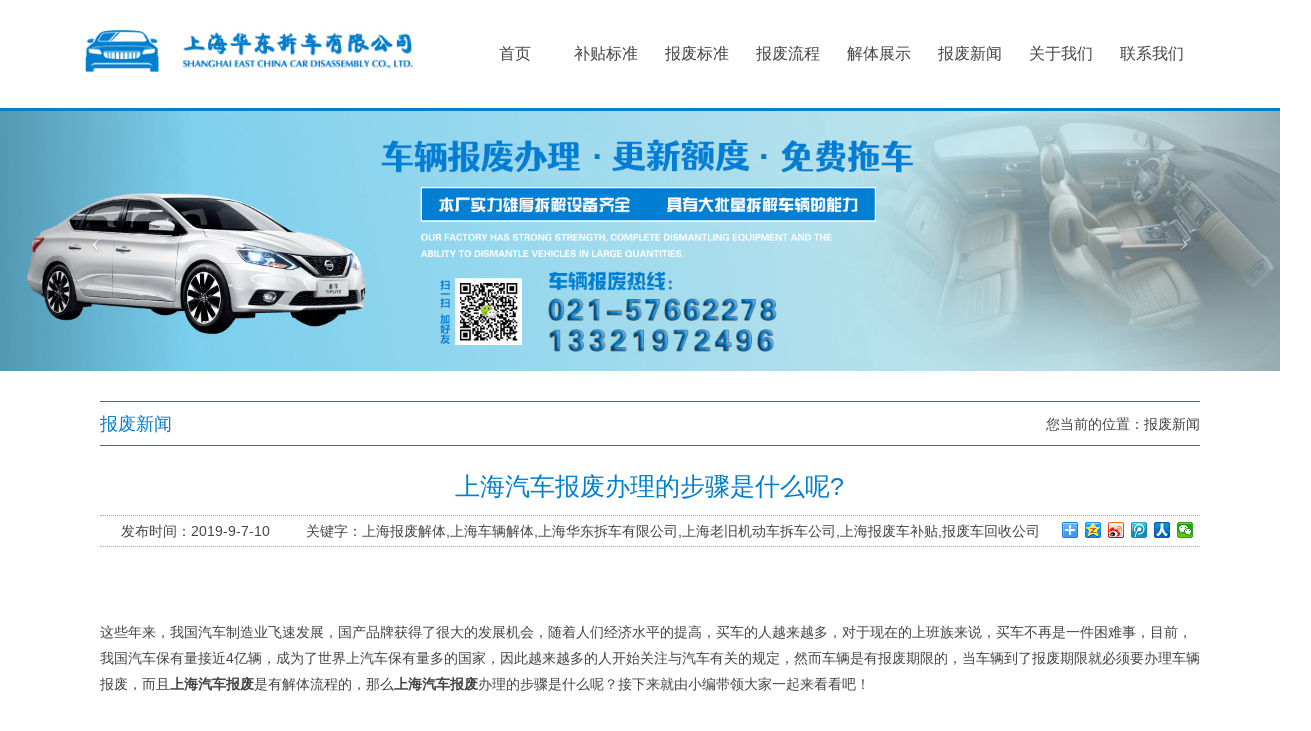

--- FILE ---
content_type: text/html
request_url: http://chaichegs.com.cn/baofeixinwen/124.html
body_size: 9042
content:
<!DOCTYPE HTML>
<html>
<head>
<meta charset="UTF-8">
<meta name="viewport" content="width=device-width, initial-scale=1">
<meta http-equiv="X-UA-Compatible" content="IE=edge">
<link rel="stylesheet" href="/skin/index/css/bootstrap.min.css">
<link rel="stylesheet" href="/skin/index/css/skin.css">
<title> 上海汽车报废办理的步骤是什么呢?</title>
<meta name="keywords" content="上海报废解体,上海车辆解体,上海华东拆车有限公司,上海老旧机动车拆车公司,上海报废车补贴,报废车回收公司" />
<meta name="description" content="这些年来，我国汽车制造业飞速发展，国产品牌获得了很大的发展机会，随着人们经济水平的提高，买车的人越来越多，对于现在的上班族来说，买车不再是一件困难事，目前，我国汽车保有量接近4亿辆，成为了世界上汽车保有量多的国家，因此越来越多的人开始关注与汽车有关的规定，然而车辆是有报废期限的，当车辆到了报废期限就必须要办理车辆报废，而且上海汽车报废是有解体流程的，那么上海汽车报废办理的步骤是什么呢？接下来就由小编带领大家一起来看看吧！" />
<meta http-equiv="Content-Type" content="text/html; charset=utf-8">
    <link href="http://cdn.bootcss.com/photoswipe/4.1.1/photoswipe.css" rel="stylesheet">
    <link href="http://cdn.bootcss.com/photoswipe/4.1.1/default-skin/default-skin.css" rel="stylesheet">
<script>
var _hmt = _hmt || [];
(function() {
  var hm = document.createElement("script");
  hm.src = "https://hm.baidu.com/hm.js?f9a92023269b31920b7654a6b9c78ba8";
  var s = document.getElementsByTagName("script")[0]; 
  s.parentNode.insertBefore(hm, s);
})();
</script>
</head>
<body>
<div class="header-bg">
	<div class="container">
        <div class="row">
            <div class="col-md-4 col-xs-12 header-logo"><img src="/skin/index/images/logo.jpg" class="img-responsive"></div>
            <div class="col-md-8 col-xs-12">
            	<div class="b-menu">
                    <div class="b-navbar-container">
                        <div class="b-navbar">
                            <ul class="b-nav">
                                <li><a href="/"><i class="ic visible-xs-block fi icon-1"></i><p class="b-p-menu">首页</p></a></li>
                                <li id="tabnav_btn_1" onmouseover="tabit(this)"><a href="/butiebiaozhun/">补贴标准</a></li><li id="tabnav_btn_2" onmouseover="tabit(this)"><a href="/baofeibiaozhun/">报废标准</a></li><li id="tabnav_btn_3" onmouseover="tabit(this)"><a href="/baofeiliucheng/">报废流程</a></li><li id="tabnav_btn_4" onmouseover="tabit(this)"><a href="/jietizhanshi/">解体展示</a></li><li id="tabnav_btn_5" onmouseover="tabit(this)"><a href="/baofeixinwen/">报废新闻</a></li><li id="tabnav_btn_6" onmouseover="tabit(this)"><a href="/guanyuwomen/">关于我们</a></li><li id="tabnav_btn_7" onmouseover="tabit(this)"><a href="/lianxiwomen/">联系我们</a></li>                            </ul>
                        </div>
                    </div>
                </div>
            </div>
        </div>
    </div>
</div>
<div class="blue-line hidden-xs"></div>
<!--banner-->
<div class="carousel slide" id="fullcarousel-example" data-interval="false" data-ride="carousel">
    <div class="carousel-inner">
        <div class="item active"><img src="/banner1.jpg"></div>
        <div class="item"><img src="/banner2.jpg"></div>
    </div>
    <a class="left carousel-control" href="#fullcarousel-example" data-slide="prev"><i class="icon-prev fa fa-angle-left"></i></a>
    <a class="right carousel-control" href="#fullcarousel-example" data-slide="next"><i class="icon-next fa fa-angle-right"></i></a>
</div>
<div class="container mt40">
	<div class="row">
        <div class="col-md-12 inner-single">
        	<div class="inner-single-nav">
                <div class="text-left fl f18 title2">报废新闻</div>
                <div class="text-right fr hidden-xs">您当前的位置：<a href="#">报废新闻</a></div>
            </div>
            <div class="clearfix"></div>
            <h1 class="title text-center f25"> 上海汽车报废办理的步骤是什么呢?</h1>
            <div class="inner-key text-center">
                发布时间：2019-9-7-10&nbsp;&nbsp;&nbsp;&nbsp;&nbsp;&nbsp;&nbsp;&nbsp;&nbsp;关键字：上海报废解体,上海车辆解体,上海华东拆车有限公司,上海老旧机动车拆车公司,上海报废车补贴,报废车回收公司                <div class="bdsharebuttonbox fr hidden-xs"><a href="#" class="bds_more" data-cmd="more"></a><a href="#" class="bds_qzone" data-cmd="qzone" title="分享到QQ空间"></a><a href="#" class="bds_tsina" data-cmd="tsina" title="分享到新浪微博"></a><a href="#" class="bds_tqq" data-cmd="tqq" title="分享到腾讯微博"></a><a href="#" class="bds_renren" data-cmd="renren" title="分享到人人网"></a><a href="#" class="bds_weixin" data-cmd="weixin" title="分享到微信"></a></div>
            <script>window._bd_share_config={"common":{"bdSnsKey":{},"bdText":"","bdMini":"2","bdPic":"","bdStyle":"0","bdSize":"16"},"share":{}};with(document)0[(getElementsByTagName('head')[0]||body).appendChild(createElement('script')).src='http://bdimg.share.baidu.com/static/api/js/share.js?v=89860593.js?cdnversion='+~(-new Date()/36e5)];
            </script>
            </div>
            <div class="inner-content mt20">
<div id="demo-test-gallery" class="demo-gallery">
    <a href="/d/file/p/2023/02-23/5560febcbdd4552dc36827d3c2a60a1d.jpg" data-size="1600x1600" data-med="/d/file/p/2023/02-23/5560febcbdd4552dc36827d3c2a60a1d.jpg" data-med-size="1024x1024">
        <img src="/d/file/p/2023/02-23/5560febcbdd4552dc36827d3c2a60a1d.jpg" alt="" style="width: 100%;max-width:700px !important; " />
    </a>
</div>
                <br />这些年来，我国汽车制造业飞速发展，国产品牌获得了很大的发展机会，随着人们经济水平的提高，买车的人越来越多，对于现在的上班族来说，买车不再是一件困难事，目前，我国汽车保有量接近4亿辆，成为了世界上汽车保有量多的国家，因此越来越多的人开始关注与汽车有关的规定，然而车辆是有报废期限的，当车辆到了报废期限就必须要办理车辆报废，而且<a href="http://chaichegs.com.cn/"><strong>上海汽车报废</strong></a>是有解体流程的，那么<strong>上海汽车报废</strong>办理的步骤是什么呢？接下来就由小编带领大家一起来看看吧！<br /><br /><br /><a href="http://chaichegs.com.cn/"><strong>上海汽车报废</strong></a>办理步骤是：<br /><br />第一步、向公司提交报废申请。并准备相关手续，个人报废车准备手续为：1.机动车所有人持身份证复印件、2.机动车登记证书原件、3.机动车行驶证原件、4.机动车号牌。单位报废车准备手续为：1.公司营业执照复印件两份盖章、2.机动车登记证书原件、3.机动车行驶证原件、4.机动车号牌、5.机动车报废委托书两份盖章、6.代办人身份证复印件。到公司业务部填写汽车报废交车手续。确认车辆唯一性、审核交验手续无误后公司收车并开具盖有公章的收车证明。<br /><br /><br />第二步、公司工作人员到车管所查询车辆信息,确认车辆,如果查出是盗抢、抵押、事故逃逃逸车则会通知相关部分处理,如车辆不存在以上情况,民警按法规规定对大型客车、大型货车及其它营运车辆进行现场监销,留存监销后照片,在《机动车停驶、复驶/注销登记申请表》及《监销机动车唯一性确认表》上签字,公司填写监销台账。<br /><br /><br />第三步、公司整理档案资料后到车管所办理注销手续,车管所审核后出具《公安局公安交通管理局注销机动车登记决定书》。<br /><br /><br />第四步、公司向机动车所有人开具《报废机动车回收证明》,并将车管所出具的《公安局公安交通管理局注销机动车登记决定书》与《机动车注销证明书》交给机动车所有人,告知其注销养路费等相关手续。<br /><br /><br />以上内容就是<strong>上海汽车报废</strong>办理的步骤与办理报废需要准备的手续，大家一起来看看，小编希望这些对大家有所帮助。<br /><br /><br /><a href="http://www.chaichegs.com.cn/"><strong>上海汽车报废，上海汽车解体，上海车辆报废，上海报废解体，上海车辆解体，上海华东拆车有限公司，上海老旧机动车拆车公司，上海报废车补贴，报废车回收公司：13321972496</strong></a>            </div>
            <div class="row mt20">
                <div class="fl col-md-6 col-xs-12 text-center">上一篇:<a href='/baofeixinwen/123.html'>上海车辆报废拆解公司电话</a></div>
                <div class="fr col-md-6 col-xs-12 text-center">下一篇:<a href='/baofeixinwen/125.html'>上海报废汽车年限新规定</a></div>
            </div>
            <div class="inner-key title mt40 fb">相关文章</div>
            <ul class="row inner-related mt20">
                                    <li class="col-md-6 col-xs-12"><a href="/baofeixinwen/217.html">*&nbsp;浦东新区报废汽车标准规定</a></li>
                                    <li class="col-md-6 col-xs-12"><a href="/baofeixinwen/108.html">*&nbsp;上海机动车报废标准是什么？</a></li>
                                    <li class="col-md-6 col-xs-12"><a href="/baofeixinwen/61.html">*&nbsp;上海市商务委员会、上海市财政局关于印发《本市老旧汽车报废更新补贴实施细则》的通知 ( 2020年05月11日 )</a></li>
                                    <li class="col-md-6 col-xs-12"><a href="/baofeixinwen/179.html">*&nbsp;松江区车辆报废解体公司正规吗？</a></li>
                                    <li class="col-md-6 col-xs-12"><a href="/baofeixinwen/74.html">*&nbsp;上海机动车报废是需要去哪处理的？</a></li>
                                    <li class="col-md-6 col-xs-12"><a href="/baofeixinwen/107.html">*&nbsp;上海车辆报废回收拆解公司电话</a></li>
                                    <li class="col-md-6 col-xs-12"><a href="/baofeixinwen/221.html">*&nbsp;嘉定区报废汽车标准是什么？</a></li>
                                    <li class="col-md-6 col-xs-12"><a href="/baofeixinwen/238.html">*&nbsp;嘉定区汽车报废中心在哪里</a></li>
                                    <li class="col-md-6 col-xs-12"><a href="/baofeixinwen/80.html">*&nbsp;上海旧车报废流程</a></li>
                                    <li class="col-md-6 col-xs-12"><a href="/baofeixinwen/141.html">*&nbsp;上海报废车辆有哪些规定呢？</a></li>
                            </ul>
            <div class="blank20"></div>
        </div>
    </div>
</div>
<div class="footer-bg mt40">
    <div class="container">
        <div class="row">
            <div class="col-md-4 col-xs-12 mt20">
                <div class="f16">联系我们</div>
                <div class="text-uppercase">contact us</div>
                <div class="blue-line3"></div>
                <div class="index-contact">
                    电话：021-57662278&nbsp;&nbsp;&nbsp;&nbsp;13321972496(微信同号)&nbsp;&nbsp;&nbsp;&nbsp;&nbsp;&nbsp;<br>联系人：许经理<br>
                    地址：上海市各区均有网点
                </div>
                <img src="/skin/index/images/ewm.png" class="img-responsive ewm-img">
                <div class="blank20"></div>
            </div>
            <div class="col-md-5 mt20">
                <div class="f16">报废车回收区域</div>
                <div class="text-uppercase">Scrap car recycling area</div>
                <div class="blue-line3"></div>
                <div class="clearfix"></div>
                <ul class="index-region text-center">
                                            <li class="col-md-3 col-xs-4 col-sm-4"><a href="/baofeiquyu/54.html"><span>浦东区</span></a></li>
                                            <li class="col-md-3 col-xs-4 col-sm-4"><a href="/baofeiquyu/53.html"><span>松江区</span></a></li>
                                            <li class="col-md-3 col-xs-4 col-sm-4"><a href="/baofeiquyu/52.html"><span>崇明区</span></a></li>
                                            <li class="col-md-3 col-xs-4 col-sm-4"><a href="/baofeiquyu/51.html"><span>金山区</span></a></li>
                                            <li class="col-md-3 col-xs-4 col-sm-4"><a href="/baofeiquyu/50.html"><span>奉贤区</span></a></li>
                                            <li class="col-md-3 col-xs-4 col-sm-4"><a href="/baofeiquyu/49.html"><span>青浦区</span></a></li>
                                            <li class="col-md-3 col-xs-4 col-sm-4"><a href="/baofeiquyu/47.html"><span>闵行区</span></a></li>
                                            <li class="col-md-3 col-xs-4 col-sm-4"><a href="/baofeiquyu/46.html"><span>嘉定区</span></a></li>
                                            <li class="col-md-3 col-xs-4 col-sm-4"><a href="/baofeiquyu/45.html"><span>宝山区</span></a></li>
                                            <li class="col-md-3 col-xs-4 col-sm-4"><a href="/baofeiquyu/44.html"><span>普陀区</span></a></li>
                                            <li class="col-md-3 col-xs-4 col-sm-4"><a href="/baofeiquyu/43.html"><span>虹口区</span></a></li>
                                            <li class="col-md-3 col-xs-4 col-sm-4"><a href="/baofeiquyu/42.html"><span>杨浦区</span></a></li>
                                            <li class="col-md-3 col-xs-4 col-sm-4"><a href="/baofeiquyu/41.html"><span>长宁区</span></a></li>
                                            <li class="col-md-3 col-xs-4 col-sm-4"><a href="/baofeiquyu/40.html"><span>徐汇区</span></a></li>
                                            <li class="col-md-3 col-xs-4 col-sm-4"><a href="/baofeiquyu/39.html"><span>静安区</span></a></li>
                                            <li class="col-md-3 col-xs-4 col-sm-4"><a href="/baofeiquyu/38.html"><span>黄浦区</span></a></li>
                                    </ul>
                <div class="clearfix"></div>
            </div>
            <div class="col-md-3 footer-key col-md-push-1 mt20">
                <div class="f16">友情链接</div>
                <div class="text-uppercase">Friendship link</div>
                <div class="blue-line3"></div>
                <ul>
                                            <li class="col-md-12 col-xs-6"><a href="http://www.shjdchszx.cn">上海机动车回收中心</a></li>
                                            <li class="col-md-12 col-xs-6"><a href="http://www.shjdcfwzx.com">上海机动车服务中心</a></li>
                                            <li class="col-md-12 col-xs-6"><a href="http://www.qichejieti68.net/">北京汽车解体厂</a></li>
                                            <li class="col-md-12 col-xs-6"><a href="http://www.qichejieti.com/">北京汽车解体厂有限公司</a></li>
                                    </ul>
                <div class="clearfix"></div>
            </div>
        </div>
    </div>
</div>
<div class="footer-copy-bg text-center">
    Copyright&nbsp;&nbsp;&nbsp;©&nbsp;&nbsp;&nbsp;上海华东拆车有限公司&nbsp;&nbsp;&nbsp;&nbsp;&nbsp;&nbsp;&nbsp;&nbsp;版权所有.All
    Rights Reserved.&nbsp;&nbsp;&nbsp;&nbsp;&nbsp;&nbsp;<a href="/sitemap.xml">网站地图</a></div>
<script src="http://cdn.bootcss.com/photoswipe/4.1.1/photoswipe.js"></script>
<script src="http://cdn.bootcss.com/photoswipe/4.1.1/photoswipe-ui-default.js"></script>
<script>
    document.writeln("<!-- Root element of PhotoSwipe. Must have class pswp. -->");
    document.writeln('<div class="pswp" tabindex="-1" role="dialog" aria-hidden="true">');
    document.writeln("");
    document.writeln("    <!-- Background of PhotoSwipe.");
    document.writeln("         It's a separate element as animating opacity is faster than rgba(). -->");
    document.writeln('    <div class="pswp__bg"></div>');
    document.writeln("");
    document.writeln("    <!-- Slides wrapper with overflow:hidden. -->");
    document.writeln('    <div class="pswp__scroll-wrap">');
    document.writeln("");
    document.writeln("        <!-- Container that holds slides.");
    document.writeln("            PhotoSwipe keeps only 3 of them in the DOM to save memory.");
    document.writeln("            Don't modify these 3 pswp__item elements, data is added later on. -->");
    document.writeln('        <div class="pswp__container">');
    document.writeln('            <div class="pswp__item"></div>');
    document.writeln('            <div class="pswp__item"></div>');
    document.writeln('            <div class="pswp__item"></div>');
    document.writeln("        </div>");
    document.writeln("");
    document.writeln("        <!-- Default (PhotoSwipeUI_Default) interface on top of sliding area. Can be changed. -->");
    document.writeln('        <div class="pswp__ui pswp__ui--hidden">');
    document.writeln("");
    document.writeln('            <div class="pswp__top-bar">');
    document.writeln("");
    document.writeln("                <!--  Controls are self-explanatory. Order can be changed. -->");
    document.writeln("");
    document.writeln('                <div class="pswp__counter"></div>');
    document.writeln("");
    document.writeln('                <button class="pswp__button pswp__button--close" title="Close (Esc)"></button>');
    document.writeln("");
    document.writeln('                <button class="pswp__button pswp__button--share" title="Share"></button>');
    document.writeln("");
    document.writeln('                <button class="pswp__button pswp__button--fs" title="Toggle fullscreen"></button>');
    document.writeln("");
    document.writeln('                <button class="pswp__button pswp__button--zoom" title="Zoom in/out"></button>');
    document.writeln("");
    document.writeln("                <!-- Preloader demo http://codepen.io/dimsemenov/pen/yyBWoR -->");
    document.writeln("                <!-- element will get class pswp__preloader--active when preloader is running -->");
    document.writeln('                <div class="pswp__preloader">');
    document.writeln('                    <div class="pswp__preloader__icn">');
    document.writeln('                        <div class="pswp__preloader__cut">');
    document.writeln('                            <div class="pswp__preloader__donut"></div>');
    document.writeln("                        </div>");
    document.writeln("                    </div>");
    document.writeln("                </div>");
    document.writeln("            </div>");
    document.writeln("");
    document.writeln('            <div class="pswp__share-modal pswp__share-modal--hidden pswp__single-tap">');
    document.writeln('                <div class="pswp__share-tooltip"></div>');
    document.writeln("            </div>");
    document.writeln("");
    document.writeln('            <button class="pswp__button pswp__button--arrow--left" title="Previous (arrow left)">');
    document.writeln("            </button>");
    document.writeln("");
    document.writeln('            <button class="pswp__button pswp__button--arrow--right" title="Next (arrow right)">');
    document.writeln("            </button>");
    document.writeln("");
    document.writeln('            <div class="pswp__caption">');
    document.writeln('                <div class="pswp__caption__center"></div>');
    document.writeln("            </div>");
    document.writeln("");
    document.writeln("        </div>");
    document.writeln("");
    document.writeln("    </div>");
    document.writeln("");
    document.writeln("</div>");


    (function () {

        /*function imageInit(){
                var cont= $('.demo-gallery').html();
                var tt=/<img.+?src="(.*)".*?>/gi; 
                console.log(cont)
                var newCont = cont.replace(tt,'<a href="$1" data-size="1600x1600" data-med="$1" data-med-size="1024x1024"><img src="$1" alt=""/></a>');
                $('.demo-gallery').html(newCont).show();
            } 
        imageInit();*/

        var initPhotoSwipeFromDOM = function (gallerySelector) {

            var parseThumbnailElements = function (el) {
                var thumbElements = el.childNodes,
                    numNodes = thumbElements.length,
                    items = [],
                    el,
                    childElements,
                    thumbnailEl,
                    size,
                    item;

                for (var i = 0; i < numNodes; i++) {
                    el = thumbElements[i];

                    // include only element nodes 
                    if (el.nodeType !== 1) {
                        continue;
                    }

                    childElements = el.children;

                    size = el.getAttribute('data-size').split('x');

                    // create slide object
                    item = {
                        src: el.getAttribute('href'),
                        w: parseInt(size[0], 10),
                        h: parseInt(size[1], 10),
                        author: el.getAttribute('data-author')
                    };

                    item.el = el; // save link to element for getThumbBoundsFn

                    if (childElements.length > 0) {
                        item.msrc = childElements[0].getAttribute('src'); // thumbnail url
                        if (childElements.length > 1) {
                            item.title = childElements[1].innerHTML; // caption (contents of figure)
                        }
                    }


                    var mediumSrc = el.getAttribute('data-med');
                    if (mediumSrc) {
                        size = el.getAttribute('data-med-size').split('x');
                        // "medium-sized" image
                        item.m = {
                            src: mediumSrc,
                            w: parseInt(size[0], 10),
                            h: parseInt(size[1], 10)
                        };
                    }
                    // original image
                    item.o = {
                        src: item.src,
                        w: item.w,
                        h: item.h
                    };

                    items.push(item);
                }

                return items;
            };

            // find nearest parent element
            var closest = function closest(el, fn) {
                return el && (fn(el) ? el : closest(el.parentNode, fn));
            };

            var onThumbnailsClick = function (e) {
                e = e || window.event;
                e.preventDefault ? e.preventDefault() : e.returnValue = false;

                var eTarget = e.target || e.srcElement;

                var clickedListItem = closest(eTarget, function (el) {
                    return el.tagName === 'A';
                });

                if (!clickedListItem) {
                    return;
                }

                var clickedGallery = clickedListItem.parentNode;

                var childNodes = clickedListItem.parentNode.childNodes,
                    numChildNodes = childNodes.length,
                    nodeIndex = 0,
                    index;

                for (var i = 0; i < numChildNodes; i++) {
                    if (childNodes[i].nodeType !== 1) {
                        continue;
                    }

                    if (childNodes[i] === clickedListItem) {
                        index = nodeIndex;
                        break;
                    }
                    nodeIndex++;
                }

                if (index >= 0) {
                    openPhotoSwipe(index, clickedGallery);
                }
                return false;
            };

            var photoswipeParseHash = function () {
                var hash = window.location.hash.substring(1),
                    params = {};

                if (hash.length < 5) { // pid=1
                    return params;
                }

                var vars = hash.split('&');
                for (var i = 0; i < vars.length; i++) {
                    if (!vars[i]) {
                        continue;
                    }
                    var pair = vars[i].split('=');
                    if (pair.length < 2) {
                        continue;
                    }
                    params[pair[0]] = pair[1];
                }

                if (params.gid) {
                    params.gid = parseInt(params.gid, 10);
                }

                return params;
            };

            var openPhotoSwipe = function (index, galleryElement, disableAnimation, fromURL) {
                var pswpElement = document.querySelectorAll('.pswp')[0],
                    gallery,
                    options,
                    items;

                items = parseThumbnailElements(galleryElement);

                // define options (if needed)
                options = {
                    fullscreenEl: true, // 是否支持全屏按钮
                    shareButtons: [
                        /*{id:'wechat', label:'分享微信', url:'#'},
                        {id:'weibo', label:'新浪微博', url:'#'},*/
                        { id: 'download', label: '保存图片', url: '{{raw_image_url}}', download: true }
                    ], // 分享按钮

                    galleryUID: galleryElement.getAttribute('data-pswp-uid'),

                    getThumbBoundsFn: function (index) {
                        // See Options->getThumbBoundsFn section of docs for more info
                        var thumbnail = items[index].el.children[0],
                            pageYScroll = window.pageYOffset || document.documentElement.scrollTop,
                            rect = thumbnail.getBoundingClientRect();

                        return { x: rect.left, y: rect.top + pageYScroll, w: rect.width };
                    },

                    addCaptionHTMLFn: function (item, captionEl, isFake) {
                        if (!item.title) {
                            captionEl.children[0].innerText = '';
                            return false;
                        }
                        captionEl.children[0].innerHTML = item.title + '<br/><small>Photo: ' + item.author + '</small>';
                        return true;
                    },

                };


                if (fromURL) {
                    if (options.galleryPIDs) {
                        // parse real index when custom PIDs are used 
                        // http://photoswipe.com/documentation/faq.html#custom-pid-in-url
                        for (var j = 0; j < items.length; j++) {
                            if (items[j].pid == index) {
                                options.index = j;
                                break;
                            }
                        }
                    } else {
                        options.index = parseInt(index, 10) - 1;
                    }
                } else {
                    options.index = parseInt(index, 10);
                }

                // exit if index not found
                if (isNaN(options.index)) {
                    return;
                }

                // options for control bar
                //options.shareEl = false;
                // options.fullscreenEl = true;

                var radios = document.getElementsByName('gallery-style');
                for (var i = 0, length = radios.length; i < length; i++) {
                    if (radios[i].checked) {
                        if (radios[i].id == 'radio-all-controls') {

                        } else if (radios[i].id == 'radio-minimal-black') {
                            options.mainClass = 'pswp--minimal--dark';
                            options.barsSize = { top: 0, bottom: 0 };
                            options.captionEl = false;
                            options.fullscreenEl = false;
                            options.shareEl = false;
                            options.bgOpacity = 0.85;
                            options.tapToClose = true;
                            options.tapToToggleControls = false;
                        }
                        break;
                    }
                }

                if (disableAnimation) {
                    options.showAnimationDuration = 0;
                }

                // Pass data to PhotoSwipe and initialize it
                gallery = new PhotoSwipe(pswpElement, PhotoSwipeUI_Default, items, options);

                // see: http://photoswipe.com/documentation/responsive-images.html
                var realViewportWidth,
                    useLargeImages = false,
                    firstResize = true,
                    imageSrcWillChange;

                gallery.listen('beforeResize', function () {

                    var dpiRatio = window.devicePixelRatio ? window.devicePixelRatio : 1;
                    dpiRatio = Math.min(dpiRatio, 2.5);
                    realViewportWidth = gallery.viewportSize.x * dpiRatio;


                    if (realViewportWidth >= 1200 || (!gallery.likelyTouchDevice && realViewportWidth > 800) || screen.width > 1200) {
                        if (!useLargeImages) {
                            useLargeImages = true;
                            imageSrcWillChange = true;
                        }

                    } else {
                        if (useLargeImages) {
                            useLargeImages = false;
                            imageSrcWillChange = true;
                        }
                    }

                    if (imageSrcWillChange && !firstResize) {
                        gallery.invalidateCurrItems();
                    }

                    if (firstResize) {
                        firstResize = false;
                    }

                    imageSrcWillChange = false;

                });

                gallery.listen('gettingData', function (index, item) {
                    if (useLargeImages) {
                        item.src = item.o.src;
                        item.w = item.o.w;
                        item.h = item.o.h;
                    } else {
                        item.src = item.m.src;
                        item.w = item.m.w;
                        item.h = item.m.h;
                    }
                });

                gallery.init();
            };

            // select all gallery elements
            var galleryElements = document.querySelectorAll(gallerySelector);
            for (var i = 0, l = galleryElements.length; i < l; i++) {
                galleryElements[i].setAttribute('data-pswp-uid', i + 1);
                galleryElements[i].onclick = onThumbnailsClick;
            }

            // Parse URL and open gallery if it contains #&pid=3&gid=1
            var hashData = photoswipeParseHash();
            if (hashData.pid && hashData.gid) {
                openPhotoSwipe(hashData.pid, galleryElements[hashData.gid - 1], true, true);
            }
        };

        initPhotoSwipeFromDOM('.demo-gallery');

    })();



</script>
<script type="text/javascript" src="/skin/index/js/jquery-1.11.3.min.js"></script>
<script src="/skin/index/js/bootstrap.min.js"></script>
<script>
//轮播自动播放
$(document).ready(function() {
    $('.carousel').carousel({
     interval:7000
    })
	});
</script>
</body>
</html>

--- FILE ---
content_type: text/css
request_url: http://chaichegs.com.cn/skin/index/css/skin.css
body_size: 2500
content:
@charset "utf-8";
/* CSS Document */
body {font-family: "Helvetica Neue", Helvetica, Arial, "Microsoft Yahei UI", "Microsoft YaHei", SimHei, "\5B8B\4F53", simsun, sans-serif;color: #444;}
h4{line-height:36px;}
*{ margin:0; padding:0;}
a{ color:#444;}
a:hover{text-decoration:none;}
ul li{ list-style:none;}
.fl{ float:left;}
.fr{ float:right;}
.mt20{ margin-top:20px;}
.mt40{ margin-top:30px;}
.f25{ font-size:25px;}
.f16{ font-size:16px;}
.f18{ font-size:18px;}
.f45{ font-size:45px;}
.fb{ font-weight:bold;}
.blank20{ height:20px; overflow:hidden; clear:both;}
.blank40{ height:40px; overflow:hidden; clear:both;}

.title{color:#007fcf; padding:0.5% 0;}
.title2{color:#007fcf;}
/*index*/
.header-logo{ padding-top:2.5%;}

.b-nav li i{ display:block;width:134px; height:51px;}
.icon-1{  background:#fff url(../images/icon-1.jpg) no-repeat center center;}
.icon-2{ background:#fff url(../images/icon-2.jpg) no-repeat center center;}
.icon-3{ background:#fff url(../images/icon-3.jpg) no-repeat center center;}
.icon-4{ background:#fff url(../images/icon-4.jpg) no-repeat center center;}
.icon-5{ background:#fff url(../images/icon-5.jpg) no-repeat center center;}
.icon-6{ background:#fff url(../images/icon-6.jpg) no-repeat center center;}
.icon-7{ background:#fff url(../images/icon-7.jpg) no-repeat center center;}
.icon-8{background:#fff url(../images/icon-8.jpg) no-repeat center center;}

.carousel-inner img{margin:0 auto;}
.blue-line{ border-bottom:#007fcf solid 3px;}
.blue-line2{ width:50px;border-bottom:#007fcf solid 3px;}
.blue-line3{ width:50px;border-bottom:#fff solid 2px;margin-bottom:2.5%;}

.index-about-text{ line-height:30px;height:230px; overflow:hidden;}

#wrap ul li{ border:#B7B7B7 solid 1px;}
#wrap ul li .a1 img{width:525px;height:321px;}
#wrap ul li{width:525px;height:321px;list-style:none;position:relative;float:left;overflow:hidden;margin:5px;} 
#wrap ul li .a1 .divA{position:absolute;bottom:0;left:0;width:525px;height:110px;padding:10px;background:#fff;}
#wrap ul li .a1 .divA>.p1{width:505px;height:90px;font-size:14px;line-height:23px;color:#444;}
#wrap ul li .a2{position:absolute;top:0;left:-523PX;width:523px;height:321px;color:white;background:rgba(0,0,0,0.5);transition:all 0.3s;} 
#wrap ul li .a2 .p4{width:520px;position:absolute;top:120px;left:-520px;color:#fff;font-size:17px;line-height:32px; padding:10px 20px;transition:all 0.3s 0.1s ease-out ; height:163px;overflow:hidden;}

.index-news li{ border-bottom:#ccc solid 1px;}
.index-news li div{color:#b9b9b9; padding-top:0.4%;}
.index-news li span{ height:27px; line-height:27px; overflow:hidden;}
.index-news li span a:hover{ color:#007fcf;}
.index-news li p{ padding-top:0.3%; color:#979797; display:block; height:40px; overflow:hidden;}

.footer-bg{background:#009cff url(../images/imgs_11.jpg) center center;color:#fff;}
.footer-bg a{color:#fff;}
.footer-copy-bg{background:#000; color:#fff; padding:0.5% 0;line-height:25px;}
.index-contact{ line-height:24px; padding:1.5% 0;}
.index-region li{font-size:14px;line-height:27px; margin:0.5% 0;}
.index-region li a span{color:#fff; display:inline-block;min-width:88px;}
.index-region li a{ display:inline-block; border:#fff solid 1px;padding:1%;}
.index-region li a:hover span,.footer-key a:hover{color:#000;}
.index-region li a:hover{border:#000 solid 1px;}
.footer-key ul{padding-top:2%;}
.footer-key li{ height:35px; line-height:35px;}
/*inner*/
.inner-single{ padding-left:3%;}
.inner-single a:hover{color:#007fcf;}
.inner-single-nav{height:45px; line-height:45px; border:#007fcf solid 1px; border-left:none;border-right:none;}
.inner-content{line-height:26px;}

.inner-product{ margin-top:2%;}
.inner-product li{ margin:1.2% 0;}
.inner-product li a{}
.inner-product li a img{ border:#ccc solid 2px; padding:2%;width:200px;height:150px;}
.inner-product li a:hover img{ border:#007fcf solid 2px;}
.inner-product li a span{ display:inline-block; overflow:hidden; height:35px; line-height:35px; font-size:13px;}
.inner-product li a:hover span{ color:#007fcf;}



.inner-key{ border:#a7a7a7 dotted 1px; min-height:30px;line-height:30px;border-left:none;border-right:none;}
.inner-related li a{display:block;border-bottom:#a7a7a7 dotted 1px;height:34px;line-height:34px; overflow:hidden;}
/*底部电话*/
.foot-menu {position: fixed;bottom:0;left:0;right:0;overflow:hidden;}
.foot-menu>div {padding:0;float:left;width:100%;}
.foot-menu a {display: block;width:100%;padding:10px 0;color:#fff;background:#f00;text-align:center;height:55px;}
.foot-menu a:hover {opacity:0.8;}
.foot-menu .bdshare-button-style0-16 a {background-image: none;height:40px;line-height:40px;margin:0;padding:0;font-size:14px;}
.foot-menu .bdshare-button-style0-16 a:hover {color: #fff;}
/*超小设备（手机，小于 768px）*/
@media (max-width: 768px) {
	.mt40{ margin-top:6%;}
	.ewm-img{ text-align:center; margin:0 auto;}
	.f18{ font-size:16px;}
	.f25{font-size:20px;}
	.f45{ font-size:30px;}
	.blank40{height:30px;}
	.blank-small{padding-top:2%;}
	/*导航*/
	.b-nav{list-style: none;padding: 0;margin:0;margin-top:4%;}
	.b-navbar-container {position:relative;}
	.b-navbar {font-size:16px;text-align:center;padding: 0;}
	.b-navbar {overflow: hidden;margin-left: -15px;margin-right: -15px;}
	.b-navbar:before {content: "";height: 0;clear: both;display: block;}
	.b-navbar .b-nav {width: 100%;}
	.b-navbar .b-nav li {padding: 9 15px;border-left: 1px solid #408c1f;}
	.b-navbar .b-nav li {border-left: none;}
	.b-navbar .b-nav li {width: 25%;float: left;}
	.b-navbar .b-nav li a {	display: block;color: #fff;padding: 8px 0;position: relative;}
	.b-navbar .b-nav li a {color: #007fcf;}
	.b-navbar .b-nav li a:hover {background-color: #007fcf;color: #fff;}
	.b-navbar .b-nav li a:hover .ic {color: #fff;border: 1px solid #007fcf;}
	.b-navbar .b-nav li:hover, .b-navbar .b-nav li.active {	background-image: inherit;}
	.b-navbar .b-nav li .ic {width: 50px;height: 50px;line-height: 50px;font-size:30px;margin:auto;display:block;margin-bottom:10px;color:#007fcf;	border-radius: 50%;	border: 1px solid #007fcf;}
	.b-navbar .b-nav {display: table;}
	.b-navbar .b-nav > li {display: table-cell;}
	/*内容*/
	.index-about-text{ margin-top:5%;}
	.footer-copy-bg{ padding-bottom:10%;}
	.inner-content img{ width:100%; height:auto;}
	.footer-bg div{ text-align:center;}
	.blue-line3{ width:50px;border-bottom:#fff solid 2px; margin:0 auto;margin-bottom:2.5%;}
}
/* 小型设备（平板电脑，768px起）px） */
@media (min-width: 768px) {
	/*内容*/
	.blank-small{ padding-top:0;}
	.footer-bg{ padding-bottom:5%;}
}
/*中型设备（台式电脑，992px起）*/
@media (min-width: 992px) {
	.b-nav li{float:left; width:91px; height:108px; line-height:108px; text-align:center;}
	.b-nav li a:hover{background:url(../images/img_04.jpg) no-repeat center bottom;}
	.b-nav li a:hover p{color:#fff;}
	.b-navbar .b-nav li a {display: block;position: relative;}
	.b-navbar .b-nav li a:hover{color:#fff;}
	.b-navbar { padding-left:60%;width:730px;float:right;font-size:14px;text-align:center;padding:0;}
	.b-menu {-webkit-box-shadow: 0 4px 8px 0 rgba(0, 0, 0, 0.2), 0 3px 10px 0 rgba(0, 0, 0, 0.05);box-shadow: 0 4px 8px 0 rgba(0, 0, 0, 0.2), 0 3px 10px 0 rgba(0, 0, 0, 0.05); }
	/*内容*/
	.footer-bg{ padding-bottom:0;}
}
/*大型设备（大台式电脑，1200px起）*/
@media (min-width: 1200px) {
	.b-nav li{float:left; width:91px; height:108px; line-height:108px; text-align:center;}
	.b-nav li a:hover{background:url(../images/img_04.jpg) no-repeat center bottom;}
	.b-nav li a:hover p{color:#fff;}
	.b-navbar .b-nav li a {display: block;position: relative;}
	.b-navbar .b-nav li a:hover{color:#fff;}
	.b-navbar { width:730px;float:right;font-size:16px;text-align:center;padding:0;}
	.b-menu {-webkit-box-shadow: 0 4px 8px 0 rgba(0, 0, 0, 0.2), 0 3px 10px 0 rgba(0, 0, 0, 0.05);box-shadow: 0 4px 8px 0 rgba(0, 0, 0, 0.2), 0 3px 10px 0 rgba(0, 0, 0, 0.05); }	
}